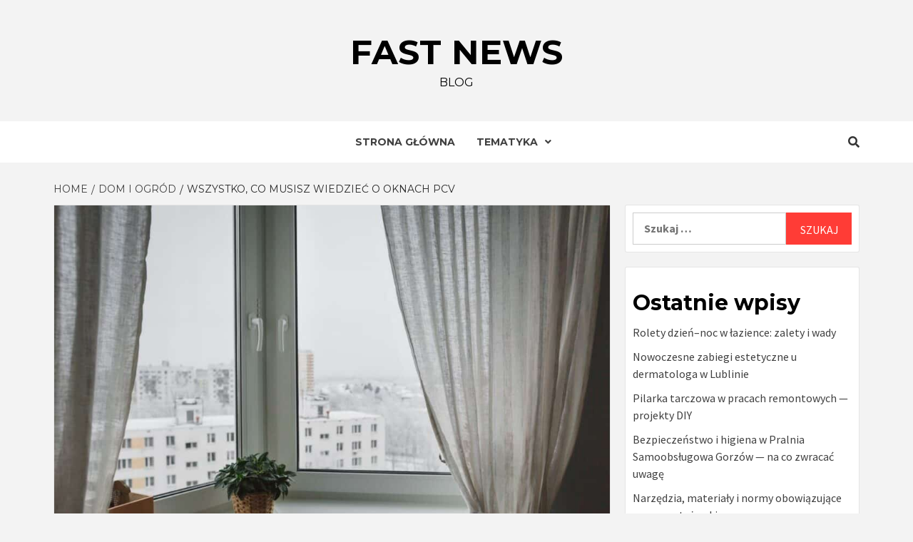

--- FILE ---
content_type: text/html; charset=UTF-8
request_url: https://fastnews.pl/wszystko-co-musisz-wiedziec-o-oknach-pcv/
body_size: 68996
content:
<!doctype html>
<html lang="pl-PL">
<head>
    <meta charset="UTF-8">
    <meta name="viewport" content="width=device-width, initial-scale=1">
    <link rel="profile" href="https://gmpg.org/xfn/11">

    <title>Wszystko, co musisz wiedzieć o oknach PCV &#x2d; Fast News</title>

<!-- The SEO Framework: stworzone przez Sybre Waaijer -->
<meta name="robots" content="max-snippet:-1,max-image-preview:large,max-video-preview:-1" />
<meta name="description" content="Czy potrzebujesz nowych okien do swojego domu, ale nie jesteś pewien, jaki rodzaj materiału jest najlepszy? Okna PCV Wrocław (powszechnie znane jako okna&#8230;" />
<meta property="og:image" content="https://fastnews.pl/wp-content/uploads/2022/12/1.jpg" />
<meta property="og:image:width" content="1200" />
<meta property="og:image:height" content="800" />
<meta property="og:locale" content="pl_PL" />
<meta property="og:type" content="article" />
<meta property="og:title" content="Wszystko, co musisz wiedzieć o oknach PCV" />
<meta property="og:description" content="Czy potrzebujesz nowych okien do swojego domu, ale nie jesteś pewien, jaki rodzaj materiału jest najlepszy? Okna PCV Wrocław (powszechnie znane jako okna plastikowe) to świetna opcja&#8230;" />
<meta property="og:url" content="https://fastnews.pl/wszystko-co-musisz-wiedziec-o-oknach-pcv/" />
<meta property="og:site_name" content="Fast News" />
<meta property="og:updated_time" content="2022-12-06T00:54+00:00" />
<meta property="article:published_time" content="2022-10-22T09:35+00:00" />
<meta property="article:modified_time" content="2022-12-06T00:54+00:00" />
<meta name="twitter:card" content="summary_large_image" />
<meta name="twitter:title" content="Wszystko, co musisz wiedzieć o oknach PCV" />
<meta name="twitter:description" content="Czy potrzebujesz nowych okien do swojego domu, ale nie jesteś pewien, jaki rodzaj materiału jest najlepszy? Okna PCV Wrocław (powszechnie znane jako okna plastikowe) to świetna opcja&#8230;" />
<meta name="twitter:image" content="https://fastnews.pl/wp-content/uploads/2022/12/1.jpg" />
<meta name="twitter:image:width" content="1200" />
<meta name="twitter:image:height" content="800" />
<link rel="canonical" href="https://fastnews.pl/wszystko-co-musisz-wiedziec-o-oknach-pcv/" />
<script type="application/ld+json">{"@context":"https://schema.org","@type":"BreadcrumbList","itemListElement":[{"@type":"ListItem","position":1,"item":{"@id":"https://fastnews.pl/","name":"Fast News"}},{"@type":"ListItem","position":2,"item":{"@id":"https://fastnews.pl/category/dom-i-ogrod/","name":"Dom i ogr\u00f3d"}},{"@type":"ListItem","position":3,"item":{"@id":"https://fastnews.pl/wszystko-co-musisz-wiedziec-o-oknach-pcv/","name":"Wszystko, co musisz wiedzie\u0107 o oknach PCV"}}]}</script>
<!-- / The SEO Framework: stworzone przez Sybre Waaijer | 8.11ms meta | 1.20ms boot -->

<link rel='dns-prefetch' href='//fonts.googleapis.com' />
<link rel="alternate" type="application/rss+xml" title="Fast News &raquo; Kanał z wpisami" href="https://fastnews.pl/feed/" />
<link rel="alternate" title="oEmbed (JSON)" type="application/json+oembed" href="https://fastnews.pl/wp-json/oembed/1.0/embed?url=https%3A%2F%2Ffastnews.pl%2Fwszystko-co-musisz-wiedziec-o-oknach-pcv%2F" />
<link rel="alternate" title="oEmbed (XML)" type="text/xml+oembed" href="https://fastnews.pl/wp-json/oembed/1.0/embed?url=https%3A%2F%2Ffastnews.pl%2Fwszystko-co-musisz-wiedziec-o-oknach-pcv%2F&#038;format=xml" />
<style id='wp-img-auto-sizes-contain-inline-css' type='text/css'>
img:is([sizes=auto i],[sizes^="auto," i]){contain-intrinsic-size:3000px 1500px}
/*# sourceURL=wp-img-auto-sizes-contain-inline-css */
</style>
<style id='wp-emoji-styles-inline-css' type='text/css'>

	img.wp-smiley, img.emoji {
		display: inline !important;
		border: none !important;
		box-shadow: none !important;
		height: 1em !important;
		width: 1em !important;
		margin: 0 0.07em !important;
		vertical-align: -0.1em !important;
		background: none !important;
		padding: 0 !important;
	}
/*# sourceURL=wp-emoji-styles-inline-css */
</style>
<style id='wp-block-library-inline-css' type='text/css'>
:root{--wp-block-synced-color:#7a00df;--wp-block-synced-color--rgb:122,0,223;--wp-bound-block-color:var(--wp-block-synced-color);--wp-editor-canvas-background:#ddd;--wp-admin-theme-color:#007cba;--wp-admin-theme-color--rgb:0,124,186;--wp-admin-theme-color-darker-10:#006ba1;--wp-admin-theme-color-darker-10--rgb:0,107,160.5;--wp-admin-theme-color-darker-20:#005a87;--wp-admin-theme-color-darker-20--rgb:0,90,135;--wp-admin-border-width-focus:2px}@media (min-resolution:192dpi){:root{--wp-admin-border-width-focus:1.5px}}.wp-element-button{cursor:pointer}:root .has-very-light-gray-background-color{background-color:#eee}:root .has-very-dark-gray-background-color{background-color:#313131}:root .has-very-light-gray-color{color:#eee}:root .has-very-dark-gray-color{color:#313131}:root .has-vivid-green-cyan-to-vivid-cyan-blue-gradient-background{background:linear-gradient(135deg,#00d084,#0693e3)}:root .has-purple-crush-gradient-background{background:linear-gradient(135deg,#34e2e4,#4721fb 50%,#ab1dfe)}:root .has-hazy-dawn-gradient-background{background:linear-gradient(135deg,#faaca8,#dad0ec)}:root .has-subdued-olive-gradient-background{background:linear-gradient(135deg,#fafae1,#67a671)}:root .has-atomic-cream-gradient-background{background:linear-gradient(135deg,#fdd79a,#004a59)}:root .has-nightshade-gradient-background{background:linear-gradient(135deg,#330968,#31cdcf)}:root .has-midnight-gradient-background{background:linear-gradient(135deg,#020381,#2874fc)}:root{--wp--preset--font-size--normal:16px;--wp--preset--font-size--huge:42px}.has-regular-font-size{font-size:1em}.has-larger-font-size{font-size:2.625em}.has-normal-font-size{font-size:var(--wp--preset--font-size--normal)}.has-huge-font-size{font-size:var(--wp--preset--font-size--huge)}.has-text-align-center{text-align:center}.has-text-align-left{text-align:left}.has-text-align-right{text-align:right}.has-fit-text{white-space:nowrap!important}#end-resizable-editor-section{display:none}.aligncenter{clear:both}.items-justified-left{justify-content:flex-start}.items-justified-center{justify-content:center}.items-justified-right{justify-content:flex-end}.items-justified-space-between{justify-content:space-between}.screen-reader-text{border:0;clip-path:inset(50%);height:1px;margin:-1px;overflow:hidden;padding:0;position:absolute;width:1px;word-wrap:normal!important}.screen-reader-text:focus{background-color:#ddd;clip-path:none;color:#444;display:block;font-size:1em;height:auto;left:5px;line-height:normal;padding:15px 23px 14px;text-decoration:none;top:5px;width:auto;z-index:100000}html :where(.has-border-color){border-style:solid}html :where([style*=border-top-color]){border-top-style:solid}html :where([style*=border-right-color]){border-right-style:solid}html :where([style*=border-bottom-color]){border-bottom-style:solid}html :where([style*=border-left-color]){border-left-style:solid}html :where([style*=border-width]){border-style:solid}html :where([style*=border-top-width]){border-top-style:solid}html :where([style*=border-right-width]){border-right-style:solid}html :where([style*=border-bottom-width]){border-bottom-style:solid}html :where([style*=border-left-width]){border-left-style:solid}html :where(img[class*=wp-image-]){height:auto;max-width:100%}:where(figure){margin:0 0 1em}html :where(.is-position-sticky){--wp-admin--admin-bar--position-offset:var(--wp-admin--admin-bar--height,0px)}@media screen and (max-width:600px){html :where(.is-position-sticky){--wp-admin--admin-bar--position-offset:0px}}

/*# sourceURL=wp-block-library-inline-css */
</style><style id='wp-block-categories-inline-css' type='text/css'>
.wp-block-categories{box-sizing:border-box}.wp-block-categories.alignleft{margin-right:2em}.wp-block-categories.alignright{margin-left:2em}.wp-block-categories.wp-block-categories-dropdown.aligncenter{text-align:center}.wp-block-categories .wp-block-categories__label{display:block;width:100%}
/*# sourceURL=https://fastnews.pl/wp-includes/blocks/categories/style.min.css */
</style>
<style id='wp-block-heading-inline-css' type='text/css'>
h1:where(.wp-block-heading).has-background,h2:where(.wp-block-heading).has-background,h3:where(.wp-block-heading).has-background,h4:where(.wp-block-heading).has-background,h5:where(.wp-block-heading).has-background,h6:where(.wp-block-heading).has-background{padding:1.25em 2.375em}h1.has-text-align-left[style*=writing-mode]:where([style*=vertical-lr]),h1.has-text-align-right[style*=writing-mode]:where([style*=vertical-rl]),h2.has-text-align-left[style*=writing-mode]:where([style*=vertical-lr]),h2.has-text-align-right[style*=writing-mode]:where([style*=vertical-rl]),h3.has-text-align-left[style*=writing-mode]:where([style*=vertical-lr]),h3.has-text-align-right[style*=writing-mode]:where([style*=vertical-rl]),h4.has-text-align-left[style*=writing-mode]:where([style*=vertical-lr]),h4.has-text-align-right[style*=writing-mode]:where([style*=vertical-rl]),h5.has-text-align-left[style*=writing-mode]:where([style*=vertical-lr]),h5.has-text-align-right[style*=writing-mode]:where([style*=vertical-rl]),h6.has-text-align-left[style*=writing-mode]:where([style*=vertical-lr]),h6.has-text-align-right[style*=writing-mode]:where([style*=vertical-rl]){rotate:180deg}
/*# sourceURL=https://fastnews.pl/wp-includes/blocks/heading/style.min.css */
</style>
<style id='wp-block-latest-posts-inline-css' type='text/css'>
.wp-block-latest-posts{box-sizing:border-box}.wp-block-latest-posts.alignleft{margin-right:2em}.wp-block-latest-posts.alignright{margin-left:2em}.wp-block-latest-posts.wp-block-latest-posts__list{list-style:none}.wp-block-latest-posts.wp-block-latest-posts__list li{clear:both;overflow-wrap:break-word}.wp-block-latest-posts.is-grid{display:flex;flex-wrap:wrap}.wp-block-latest-posts.is-grid li{margin:0 1.25em 1.25em 0;width:100%}@media (min-width:600px){.wp-block-latest-posts.columns-2 li{width:calc(50% - .625em)}.wp-block-latest-posts.columns-2 li:nth-child(2n){margin-right:0}.wp-block-latest-posts.columns-3 li{width:calc(33.33333% - .83333em)}.wp-block-latest-posts.columns-3 li:nth-child(3n){margin-right:0}.wp-block-latest-posts.columns-4 li{width:calc(25% - .9375em)}.wp-block-latest-posts.columns-4 li:nth-child(4n){margin-right:0}.wp-block-latest-posts.columns-5 li{width:calc(20% - 1em)}.wp-block-latest-posts.columns-5 li:nth-child(5n){margin-right:0}.wp-block-latest-posts.columns-6 li{width:calc(16.66667% - 1.04167em)}.wp-block-latest-posts.columns-6 li:nth-child(6n){margin-right:0}}:root :where(.wp-block-latest-posts.is-grid){padding:0}:root :where(.wp-block-latest-posts.wp-block-latest-posts__list){padding-left:0}.wp-block-latest-posts__post-author,.wp-block-latest-posts__post-date{display:block;font-size:.8125em}.wp-block-latest-posts__post-excerpt,.wp-block-latest-posts__post-full-content{margin-bottom:1em;margin-top:.5em}.wp-block-latest-posts__featured-image a{display:inline-block}.wp-block-latest-posts__featured-image img{height:auto;max-width:100%;width:auto}.wp-block-latest-posts__featured-image.alignleft{float:left;margin-right:1em}.wp-block-latest-posts__featured-image.alignright{float:right;margin-left:1em}.wp-block-latest-posts__featured-image.aligncenter{margin-bottom:1em;text-align:center}
/*# sourceURL=https://fastnews.pl/wp-includes/blocks/latest-posts/style.min.css */
</style>
<style id='wp-block-group-inline-css' type='text/css'>
.wp-block-group{box-sizing:border-box}:where(.wp-block-group.wp-block-group-is-layout-constrained){position:relative}
/*# sourceURL=https://fastnews.pl/wp-includes/blocks/group/style.min.css */
</style>
<style id='global-styles-inline-css' type='text/css'>
:root{--wp--preset--aspect-ratio--square: 1;--wp--preset--aspect-ratio--4-3: 4/3;--wp--preset--aspect-ratio--3-4: 3/4;--wp--preset--aspect-ratio--3-2: 3/2;--wp--preset--aspect-ratio--2-3: 2/3;--wp--preset--aspect-ratio--16-9: 16/9;--wp--preset--aspect-ratio--9-16: 9/16;--wp--preset--color--black: #000000;--wp--preset--color--cyan-bluish-gray: #abb8c3;--wp--preset--color--white: #ffffff;--wp--preset--color--pale-pink: #f78da7;--wp--preset--color--vivid-red: #cf2e2e;--wp--preset--color--luminous-vivid-orange: #ff6900;--wp--preset--color--luminous-vivid-amber: #fcb900;--wp--preset--color--light-green-cyan: #7bdcb5;--wp--preset--color--vivid-green-cyan: #00d084;--wp--preset--color--pale-cyan-blue: #8ed1fc;--wp--preset--color--vivid-cyan-blue: #0693e3;--wp--preset--color--vivid-purple: #9b51e0;--wp--preset--gradient--vivid-cyan-blue-to-vivid-purple: linear-gradient(135deg,rgb(6,147,227) 0%,rgb(155,81,224) 100%);--wp--preset--gradient--light-green-cyan-to-vivid-green-cyan: linear-gradient(135deg,rgb(122,220,180) 0%,rgb(0,208,130) 100%);--wp--preset--gradient--luminous-vivid-amber-to-luminous-vivid-orange: linear-gradient(135deg,rgb(252,185,0) 0%,rgb(255,105,0) 100%);--wp--preset--gradient--luminous-vivid-orange-to-vivid-red: linear-gradient(135deg,rgb(255,105,0) 0%,rgb(207,46,46) 100%);--wp--preset--gradient--very-light-gray-to-cyan-bluish-gray: linear-gradient(135deg,rgb(238,238,238) 0%,rgb(169,184,195) 100%);--wp--preset--gradient--cool-to-warm-spectrum: linear-gradient(135deg,rgb(74,234,220) 0%,rgb(151,120,209) 20%,rgb(207,42,186) 40%,rgb(238,44,130) 60%,rgb(251,105,98) 80%,rgb(254,248,76) 100%);--wp--preset--gradient--blush-light-purple: linear-gradient(135deg,rgb(255,206,236) 0%,rgb(152,150,240) 100%);--wp--preset--gradient--blush-bordeaux: linear-gradient(135deg,rgb(254,205,165) 0%,rgb(254,45,45) 50%,rgb(107,0,62) 100%);--wp--preset--gradient--luminous-dusk: linear-gradient(135deg,rgb(255,203,112) 0%,rgb(199,81,192) 50%,rgb(65,88,208) 100%);--wp--preset--gradient--pale-ocean: linear-gradient(135deg,rgb(255,245,203) 0%,rgb(182,227,212) 50%,rgb(51,167,181) 100%);--wp--preset--gradient--electric-grass: linear-gradient(135deg,rgb(202,248,128) 0%,rgb(113,206,126) 100%);--wp--preset--gradient--midnight: linear-gradient(135deg,rgb(2,3,129) 0%,rgb(40,116,252) 100%);--wp--preset--font-size--small: 13px;--wp--preset--font-size--medium: 20px;--wp--preset--font-size--large: 36px;--wp--preset--font-size--x-large: 42px;--wp--preset--spacing--20: 0.44rem;--wp--preset--spacing--30: 0.67rem;--wp--preset--spacing--40: 1rem;--wp--preset--spacing--50: 1.5rem;--wp--preset--spacing--60: 2.25rem;--wp--preset--spacing--70: 3.38rem;--wp--preset--spacing--80: 5.06rem;--wp--preset--shadow--natural: 6px 6px 9px rgba(0, 0, 0, 0.2);--wp--preset--shadow--deep: 12px 12px 50px rgba(0, 0, 0, 0.4);--wp--preset--shadow--sharp: 6px 6px 0px rgba(0, 0, 0, 0.2);--wp--preset--shadow--outlined: 6px 6px 0px -3px rgb(255, 255, 255), 6px 6px rgb(0, 0, 0);--wp--preset--shadow--crisp: 6px 6px 0px rgb(0, 0, 0);}:where(.is-layout-flex){gap: 0.5em;}:where(.is-layout-grid){gap: 0.5em;}body .is-layout-flex{display: flex;}.is-layout-flex{flex-wrap: wrap;align-items: center;}.is-layout-flex > :is(*, div){margin: 0;}body .is-layout-grid{display: grid;}.is-layout-grid > :is(*, div){margin: 0;}:where(.wp-block-columns.is-layout-flex){gap: 2em;}:where(.wp-block-columns.is-layout-grid){gap: 2em;}:where(.wp-block-post-template.is-layout-flex){gap: 1.25em;}:where(.wp-block-post-template.is-layout-grid){gap: 1.25em;}.has-black-color{color: var(--wp--preset--color--black) !important;}.has-cyan-bluish-gray-color{color: var(--wp--preset--color--cyan-bluish-gray) !important;}.has-white-color{color: var(--wp--preset--color--white) !important;}.has-pale-pink-color{color: var(--wp--preset--color--pale-pink) !important;}.has-vivid-red-color{color: var(--wp--preset--color--vivid-red) !important;}.has-luminous-vivid-orange-color{color: var(--wp--preset--color--luminous-vivid-orange) !important;}.has-luminous-vivid-amber-color{color: var(--wp--preset--color--luminous-vivid-amber) !important;}.has-light-green-cyan-color{color: var(--wp--preset--color--light-green-cyan) !important;}.has-vivid-green-cyan-color{color: var(--wp--preset--color--vivid-green-cyan) !important;}.has-pale-cyan-blue-color{color: var(--wp--preset--color--pale-cyan-blue) !important;}.has-vivid-cyan-blue-color{color: var(--wp--preset--color--vivid-cyan-blue) !important;}.has-vivid-purple-color{color: var(--wp--preset--color--vivid-purple) !important;}.has-black-background-color{background-color: var(--wp--preset--color--black) !important;}.has-cyan-bluish-gray-background-color{background-color: var(--wp--preset--color--cyan-bluish-gray) !important;}.has-white-background-color{background-color: var(--wp--preset--color--white) !important;}.has-pale-pink-background-color{background-color: var(--wp--preset--color--pale-pink) !important;}.has-vivid-red-background-color{background-color: var(--wp--preset--color--vivid-red) !important;}.has-luminous-vivid-orange-background-color{background-color: var(--wp--preset--color--luminous-vivid-orange) !important;}.has-luminous-vivid-amber-background-color{background-color: var(--wp--preset--color--luminous-vivid-amber) !important;}.has-light-green-cyan-background-color{background-color: var(--wp--preset--color--light-green-cyan) !important;}.has-vivid-green-cyan-background-color{background-color: var(--wp--preset--color--vivid-green-cyan) !important;}.has-pale-cyan-blue-background-color{background-color: var(--wp--preset--color--pale-cyan-blue) !important;}.has-vivid-cyan-blue-background-color{background-color: var(--wp--preset--color--vivid-cyan-blue) !important;}.has-vivid-purple-background-color{background-color: var(--wp--preset--color--vivid-purple) !important;}.has-black-border-color{border-color: var(--wp--preset--color--black) !important;}.has-cyan-bluish-gray-border-color{border-color: var(--wp--preset--color--cyan-bluish-gray) !important;}.has-white-border-color{border-color: var(--wp--preset--color--white) !important;}.has-pale-pink-border-color{border-color: var(--wp--preset--color--pale-pink) !important;}.has-vivid-red-border-color{border-color: var(--wp--preset--color--vivid-red) !important;}.has-luminous-vivid-orange-border-color{border-color: var(--wp--preset--color--luminous-vivid-orange) !important;}.has-luminous-vivid-amber-border-color{border-color: var(--wp--preset--color--luminous-vivid-amber) !important;}.has-light-green-cyan-border-color{border-color: var(--wp--preset--color--light-green-cyan) !important;}.has-vivid-green-cyan-border-color{border-color: var(--wp--preset--color--vivid-green-cyan) !important;}.has-pale-cyan-blue-border-color{border-color: var(--wp--preset--color--pale-cyan-blue) !important;}.has-vivid-cyan-blue-border-color{border-color: var(--wp--preset--color--vivid-cyan-blue) !important;}.has-vivid-purple-border-color{border-color: var(--wp--preset--color--vivid-purple) !important;}.has-vivid-cyan-blue-to-vivid-purple-gradient-background{background: var(--wp--preset--gradient--vivid-cyan-blue-to-vivid-purple) !important;}.has-light-green-cyan-to-vivid-green-cyan-gradient-background{background: var(--wp--preset--gradient--light-green-cyan-to-vivid-green-cyan) !important;}.has-luminous-vivid-amber-to-luminous-vivid-orange-gradient-background{background: var(--wp--preset--gradient--luminous-vivid-amber-to-luminous-vivid-orange) !important;}.has-luminous-vivid-orange-to-vivid-red-gradient-background{background: var(--wp--preset--gradient--luminous-vivid-orange-to-vivid-red) !important;}.has-very-light-gray-to-cyan-bluish-gray-gradient-background{background: var(--wp--preset--gradient--very-light-gray-to-cyan-bluish-gray) !important;}.has-cool-to-warm-spectrum-gradient-background{background: var(--wp--preset--gradient--cool-to-warm-spectrum) !important;}.has-blush-light-purple-gradient-background{background: var(--wp--preset--gradient--blush-light-purple) !important;}.has-blush-bordeaux-gradient-background{background: var(--wp--preset--gradient--blush-bordeaux) !important;}.has-luminous-dusk-gradient-background{background: var(--wp--preset--gradient--luminous-dusk) !important;}.has-pale-ocean-gradient-background{background: var(--wp--preset--gradient--pale-ocean) !important;}.has-electric-grass-gradient-background{background: var(--wp--preset--gradient--electric-grass) !important;}.has-midnight-gradient-background{background: var(--wp--preset--gradient--midnight) !important;}.has-small-font-size{font-size: var(--wp--preset--font-size--small) !important;}.has-medium-font-size{font-size: var(--wp--preset--font-size--medium) !important;}.has-large-font-size{font-size: var(--wp--preset--font-size--large) !important;}.has-x-large-font-size{font-size: var(--wp--preset--font-size--x-large) !important;}
/*# sourceURL=global-styles-inline-css */
</style>

<style id='classic-theme-styles-inline-css' type='text/css'>
/*! This file is auto-generated */
.wp-block-button__link{color:#fff;background-color:#32373c;border-radius:9999px;box-shadow:none;text-decoration:none;padding:calc(.667em + 2px) calc(1.333em + 2px);font-size:1.125em}.wp-block-file__button{background:#32373c;color:#fff;text-decoration:none}
/*# sourceURL=/wp-includes/css/classic-themes.min.css */
</style>
<link rel='stylesheet' id='font-awesome-v5-css' href='https://fastnews.pl/wp-content/themes/magazine-7-plus/assets/font-awesome-v5/css/fontawesome-all.min.css?ver=6.9' type='text/css' media='all' />
<link rel='stylesheet' id='bootstrap-css' href='https://fastnews.pl/wp-content/themes/magazine-7-plus/assets/bootstrap/css/bootstrap.min.css?ver=6.9' type='text/css' media='all' />
<link rel='stylesheet' id='slick-css' href='https://fastnews.pl/wp-content/themes/magazine-7-plus/assets/slick/css/slick.min.css?ver=6.9' type='text/css' media='all' />
<link rel='stylesheet' id='sidr-css' href='https://fastnews.pl/wp-content/themes/magazine-7-plus/assets/sidr/css/jquery.sidr.dark.css?ver=6.9' type='text/css' media='all' />
<link rel='stylesheet' id='magnific-popup-css' href='https://fastnews.pl/wp-content/themes/magazine-7-plus/assets/magnific-popup/magnific-popup.css?ver=6.9' type='text/css' media='all' />
<link rel='stylesheet' id='sliderpro-css' href='https://fastnews.pl/wp-content/themes/magazine-7-plus/assets/slider-pro/css/slider-pro.min.css?ver=6.9' type='text/css' media='all' />
<link rel='stylesheet' id='magazine-7-google-fonts-css' href='https://fonts.googleapis.com/css?family=Source%20Sans%20Pro:400,400i,700,700i|Montserrat:400,700&#038;subset=latin,latin-ext' type='text/css' media='all' />
<link rel='stylesheet' id='magazine-7-style-css' href='https://fastnews.pl/wp-content/themes/magazine-7-plus/style.css?ver=2.0.0' type='text/css' media='all' />
<style id='magazine-7-style-inline-css' type='text/css'>


                body .top-masthead {
        background: #353535;
        }


    
                body .top-masthead,
        body .top-masthead a {
        color: #ffffff;

        }

    
                body .offcanvas-menu span,
        body .data-bg,
        body .primary-color {
        background-color: #2a2a2a;
        }

        body{
        color: #2a2a2a;
        }
    
                body .secondary-color,
        body button,
        body input[type="button"],
        body input[type="reset"],
        body input[type="submit"],
        body .site-content .search-form .search-submit,
        body .site-footer .search-form .search-submit,
        body .tagcloud a:hover{
        background: #ff3c36;
        }

        body a:hover,
        body a:focus,
        body a:active,
        body .figure-categories-2 .cat-links a
        {
        color: #ff3c36;
        }


    
        
        a{
        color: #404040;

        }

        .af-tabs.nav-tabs > li.active > a,
        .af-tabs.nav-tabs > li:hover > a,
        .af-tabs.nav-tabs > li:focus > a{
        color: #404040;
        }

        .social-widget-menu ul li a,
        .em-author-details ul li a,
        .tagcloud a {
        border-color: #404040;
        }

        a:visited{
        color: #404040;
        }
    
                body h1,
        body h2,
        body h2 span,
        body h3,
        body h4,
        body h5,
        body h6 {
        color: #000000;

        }
    
                body h1,
        body h2,
        body h2 span,
        body h3,
        body h4,
        body h5,
        body h6 {
        line-height: 1.3;
        }
    

                .figure-categories-bg .em-post-format:before{
        background: #00BCD4;
        }
        .em-post-format{
        color: #00BCD4;
        }

    

                .slider-figcaption-1 .slide-title a, .grid-item-metadata-1, .slider-figcaption a{
        color: #ffffff;
        }

    

                body,
        body button,
        body input,
        body select,
        body optgroup,
        body textarea {
        font-family: Source Sans Pro;
        }

    
                body h1,
        body h2,
        body h3,
        body h4,
        body h5,
        body h6,
        body .main-navigation a,
        body .font-family-1,
        body .site-description,
        body .trending-posts-line,
        body .widget-title,
        body .em-widget-subtitle,
        body .grid-item-metadata .item-metadata,
        body .af-navcontrols .slide-count,
        body .figure-categories .cat-links,
        body .nav-links a {
        font-family: Montserrat;
        }

    

                .article-title, .site-branding .site-title, .main-navigation .menu ul li a, .slider-figcaption .slide-title {
        letter-spacing: 0px;
        line-height: 1.3;
        }

    <!--        category color starts-->

   
        body .figure-categories .cat-links a.category-color-1 {
        background-color: #009cff;
        }
    

        
        body .figure-categories .cat-links a.category-color-2 {
        background-color: #f99500;
        }
    
        
        body .figure-categories .cat-links a.category-color-3 {
        background-color: #d60000;
        }
    
        
        body .figure-categories .cat-links a.category-color-4 {
        background-color: #e91e63;
        }
    
        
        body .figure-categories .cat-links a.category-color-5 {
        background-color: #2a4051;
        }
    
        
        body .figure-categories .cat-links a.category-color-6 {
        background-color: #61c436;
        }
    
        
        body .figure-categories .cat-links a.category-color-7 {
        background-color: #a66bbe;
        }
    <!--    category color ends    -->


            body .site-footer {
        background: #1f2125;

        }

    
                body .site-footer,
        body .site-footer .widget-title,
        body .site-footer .site-title a,
        body .site-footer .site-description,
        body .site-footer a {
        color: #ffffff;

        }

        .site-footer .social-widget-menu ul li a,
        .site-footer .em-author-details ul li a,
        .site-footer .tagcloud a
        {
        border-color: #ffffff;
        }

        .site-footer a:visited {
        color: #ffffff;
        }


    
                body .site-info {
        background: #000000;

        }

    
                body .site-info,
        body .site-info a {
        color: #ffffff;

        }

    
            body .mailchimp-block {
        background: #1f2125;

        }
    

                body .mc4wp-form-fields input[type="text"], body .mc4wp-form-fields input[type="email"] {
        border-color: #4d5b73;

        }
    
        @media only screen and (min-width: 1025px) and (max-width: 1599px) {

                body .af-main-banner .slider-figcaption .slide-title {
        font-size: 18px;
        }


    

                body .af-main-banner .article-title-1 {
        font-size: 16px;
        }

    

        
        body #primary .af-tabs.nav-tabs > li > a,
        body.archive .site-content .header-title-wrapper .page-title,
        body.search-results .site-content .header-title-wrapper .page-title,
        body #primary .widget-title span,
        body header.entry-header h1.entry-title{
        font-size: 24px;
        }

    
                body #primary .em-widget-subtitle {
        font-size: 14px;
        }

    
                body #primary .widget .article-title{
        font-size: calc(18px - 2px);
        }

        body #primary .widget .article-title.article-title-2,
        .em-latest-post-carousel .slider-figcaption .slide-title-1{
        font-size: 18px;
        }
    
    
}
.elementor-template-full-width .elementor-section.elementor-section-full_width > .elementor-container,
.elementor-template-full-width .elementor-section.elementor-section-boxed > .elementor-container{
    max-width: 1170px;
}
@media (min-width: 1600px){
    .elementor-template-full-width .elementor-section.elementor-section-full_width > .elementor-container,
    .elementor-template-full-width .elementor-section.elementor-section-boxed > .elementor-container{
        max-width: 1570px;
    }
}
<!--        end if media query-->

        
/*# sourceURL=magazine-7-style-inline-css */
</style>
<script type="text/javascript" src="https://fastnews.pl/wp-includes/js/jquery/jquery.min.js?ver=3.7.1" id="jquery-core-js"></script>
<script type="text/javascript" src="https://fastnews.pl/wp-includes/js/jquery/jquery-migrate.min.js?ver=3.4.1" id="jquery-migrate-js"></script>
<link rel="https://api.w.org/" href="https://fastnews.pl/wp-json/" /><link rel="alternate" title="JSON" type="application/json" href="https://fastnews.pl/wp-json/wp/v2/posts/114" /><link rel="EditURI" type="application/rsd+xml" title="RSD" href="https://fastnews.pl/xmlrpc.php?rsd" />

<!-- LionScripts: Webmaster Tools Head Start -->
<meta name="google-site-verification" content="pGBO2Pz0GpQq9zs2kfx0CuhFxnVx-VP0Kahlp5SjHMs" />
<!-- LionScripts: Webmaster Tools Head End -->
<!-- All in one Favicon 4.7 --><link rel="icon" href="https://fastnews.pl/wp-content/uploads/2022/10/10.png" type="image/png"/>
        <style type="text/css">
                        .site-title a,
            .site-description {
                color: #000000;
            }

            .site-branding .site-title {
                font-size: 48px;
            }

            @media only screen and (max-width: 640px) {
                .site-branding .site-title {
                    font-size: 60px;

                }
                @media only screen and (max-width: 640px) {
                    .site-branding .site-title {
                        font-size: 50px;

                    }

            

        </style>
        </head>

<body data-rsssl=1 class="wp-singular post-template-default single single-post postid-114 single-format-standard wp-theme-magazine-7-plus default-content-layout align-content-left &quot;&gt;&lt;!-- LionScripts: Webmaster Tools Body Start --&gt;
&lt;!-- Google Tag Manager (noscript) --&gt;
							&lt;noscript&gt;&lt;iframe src=&quot;https://www.googletagmanager.com/ns.html?id=&quot;
							height=&quot;0&quot; width=&quot;0&quot; style=&quot;display:none;visibility:hidden&quot;&gt;&lt;/iframe&gt;&lt;/noscript&gt;
							&lt;!-- End Google Tag Manager (noscript) --&gt;
&lt;!-- LionScripts: Webmaster Tools Body End --&gt;
							&lt;meta type=&quot;lionscripts:webmaster-tools">


    <div id="af-preloader">
        <div id="loader-wrapper">
            <div id="loader"></div>
        </div>
    </div>

<div id="page" class="site">
    <a class="skip-link screen-reader-text" href="#content">Skip to content</a>

<div class="magazine-7-woocommerce-store-notice">
    </div>
<header id="masthead" class="site-header">
        <div class="masthead-banner " data-background="">
        <div class="container">
            <div class="row">
                <div class="col-md-12">

                    <div class="site-branding">
                                                    <p class="site-title font-family-1">
                                <a href="https://fastnews.pl/"
                                   rel="home">Fast News</a>
                            </p>
                        
                                                    <p class="site-description">Blog</p>
                                            </div>
                </div>
            </div>
        </div>
    </div>
    <nav id="site-navigation" class="main-navigation">
        <div class="container">
            <div class="row">
                <div class="col-md-12">
                    <div class="navigation-container">
                        

                        


                        <span class="toggle-menu" aria-controls="primary-menu" aria-expanded="false">
                                <span class="screen-reader-text">Primary Menu</span>
                                 <i class="ham"></i>
                            </span>
                        <div class="menu main-menu"><ul id="primary-menu" class="menu"><li id="menu-item-37" class="menu-item menu-item-type-custom menu-item-object-custom menu-item-home menu-item-37"><a href="https://fastnews.pl/">Strona główna</a></li>
<li id="menu-item-38" class="menu-item menu-item-type-custom menu-item-object-custom menu-item-has-children menu-item-38"><a href="#">Tematyka</a>
<ul class="sub-menu">
	<li id="menu-item-39" class="menu-item menu-item-type-taxonomy menu-item-object-category menu-item-39"><a href="https://fastnews.pl/category/biznes/">Biznes</a></li>
	<li id="menu-item-40" class="menu-item menu-item-type-taxonomy menu-item-object-category current-post-ancestor current-menu-parent current-post-parent menu-item-40"><a href="https://fastnews.pl/category/dom-i-ogrod/">Dom i ogród</a></li>
	<li id="menu-item-41" class="menu-item menu-item-type-taxonomy menu-item-object-category menu-item-41"><a href="https://fastnews.pl/category/edukacja/">Edukacja</a></li>
	<li id="menu-item-42" class="menu-item menu-item-type-taxonomy menu-item-object-category menu-item-42"><a href="https://fastnews.pl/category/finanse-osobiste/">Finanse osobiste</a></li>
	<li id="menu-item-43" class="menu-item menu-item-type-taxonomy menu-item-object-category menu-item-43"><a href="https://fastnews.pl/category/hobby-i-zainteresowania/">Hobby i zainteresowania</a></li>
	<li id="menu-item-44" class="menu-item menu-item-type-taxonomy menu-item-object-category menu-item-44"><a href="https://fastnews.pl/category/jedzenie-i-napoje/">Jedzenie i napoje</a></li>
	<li id="menu-item-45" class="menu-item menu-item-type-taxonomy menu-item-object-category menu-item-45"><a href="https://fastnews.pl/category/kariera/">Kariera</a></li>
	<li id="menu-item-46" class="menu-item menu-item-type-taxonomy menu-item-object-category menu-item-46"><a href="https://fastnews.pl/category/motoryzacja/">Motoryzacja</a></li>
	<li id="menu-item-47" class="menu-item menu-item-type-taxonomy menu-item-object-category menu-item-47"><a href="https://fastnews.pl/category/nieruchomosci/">Nieruchomości</a></li>
	<li id="menu-item-48" class="menu-item menu-item-type-taxonomy menu-item-object-category menu-item-48"><a href="https://fastnews.pl/category/podroze/">Podróże</a></li>
	<li id="menu-item-49" class="menu-item menu-item-type-taxonomy menu-item-object-category menu-item-49"><a href="https://fastnews.pl/category/prawo-rzad-i-polityka/">Prawo, rząd i polityka</a></li>
	<li id="menu-item-50" class="menu-item menu-item-type-taxonomy menu-item-object-category menu-item-50"><a href="https://fastnews.pl/category/przemysl-i-rolnictwo/">Przemysł i rolnictwo</a></li>
	<li id="menu-item-51" class="menu-item menu-item-type-taxonomy menu-item-object-category menu-item-51"><a href="https://fastnews.pl/category/reklama-i-druk/">Reklama i druk</a></li>
	<li id="menu-item-52" class="menu-item menu-item-type-taxonomy menu-item-object-category menu-item-52"><a href="https://fastnews.pl/category/religia-i-duchowosc/">Religia i duchowość</a></li>
	<li id="menu-item-53" class="menu-item menu-item-type-taxonomy menu-item-object-category menu-item-53"><a href="https://fastnews.pl/category/rodzina-i-wychowanie-dzieci/">Rodzina i wychowanie dzieci</a></li>
	<li id="menu-item-54" class="menu-item menu-item-type-taxonomy menu-item-object-category menu-item-54"><a href="https://fastnews.pl/category/spoleczenstwo/">Społeczeństwo</a></li>
	<li id="menu-item-55" class="menu-item menu-item-type-taxonomy menu-item-object-category menu-item-55"><a href="https://fastnews.pl/category/sport/">Sport</a></li>
	<li id="menu-item-56" class="menu-item menu-item-type-taxonomy menu-item-object-category menu-item-56"><a href="https://fastnews.pl/category/styl-i-moda/">Styl i moda</a></li>
	<li id="menu-item-57" class="menu-item menu-item-type-taxonomy menu-item-object-category menu-item-57"><a href="https://fastnews.pl/category/sztuka-i-zainteresowania/">Sztuka i zainteresowania</a></li>
	<li id="menu-item-58" class="menu-item menu-item-type-taxonomy menu-item-object-category menu-item-58"><a href="https://fastnews.pl/category/technologia-i-komputery/">Technologia i komputery</a></li>
	<li id="menu-item-59" class="menu-item menu-item-type-taxonomy menu-item-object-category menu-item-59"><a href="https://fastnews.pl/category/zdrowie-i-fitness/">Zdrowie i fitness</a></li>
	<li id="menu-item-60" class="menu-item menu-item-type-taxonomy menu-item-object-category menu-item-60"><a href="https://fastnews.pl/category/zwierzeta/">Zwierzęta</a></li>
</ul>
</li>
</ul></div>
                        <div class="cart-search">
                            
                            <a  href="javascript:void(0)" class="af-search-click icon-search">
                                    <i class="fa fa-search"></i>
                            </a>
                        </div>


                    </div>
                </div>
            </div>
        </div>
    </nav>
</header>

<div id="af-search-wrap">
    <div class="af-search-box table-block">
        <div class="table-block-child v-center text-center">
            <form role="search" method="get" class="search-form" action="https://fastnews.pl/">
				<label>
					<span class="screen-reader-text">Szukaj:</span>
					<input type="search" class="search-field" placeholder="Szukaj &hellip;" value="" name="s" />
				</label>
				<input type="submit" class="search-submit" value="Szukaj" />
			</form>        </div>
    </div>
    <div class="af-search-close af-search-click">
        <span></span>
        <span></span>
    </div>
</div>







    <div id="content" class="site-content">


        <div class="em-breadcrumbs font-family-1">
            <div class="container">
                <div class="row">
                    <div class="col-sm-12">
                        <div role="navigation" aria-label="Breadcrumbs" class="breadcrumb-trail breadcrumbs" itemprop="breadcrumb"><ul class="trail-items" itemscope itemtype="http://schema.org/BreadcrumbList"><meta name="numberOfItems" content="3" /><meta name="itemListOrder" content="Ascending" /><li itemprop="itemListElement" itemscope itemtype="http://schema.org/ListItem" class="trail-item trail-begin"><a href="https://fastnews.pl/" rel="home" itemprop="item"><span itemprop="name">Home</span></a><meta itemprop="position" content="1" /></li><li itemprop="itemListElement" itemscope itemtype="http://schema.org/ListItem" class="trail-item"><a href="https://fastnews.pl/category/dom-i-ogrod/" itemprop="item"><span itemprop="name">Dom i ogród</span></a><meta itemprop="position" content="2" /></li><li itemprop="itemListElement" itemscope itemtype="http://schema.org/ListItem" class="trail-item trail-end"><span itemprop="item"><span itemprop="name">Wszystko, co musisz wiedzieć o oknach PCV</span></span><meta itemprop="position" content="3" /></li></ul></div>                    </div>
                </div>
            </div>
        </div>


        <div class="container">
        <div class="row">
            <div class="col-sm-12">
                <div id="primary" class="content-area">
                    <main id="main" class="site-main">

                                                    <article id="post-114" class="post-114 post type-post status-publish format-standard has-post-thumbnail hentry category-dom-i-ogrod">
                                <div class="entry-content-wrap">
                                    <header class="entry-header">

                    <div class="post-thumbnail full-width-image">
                    <img width="1024" height="683" src="https://fastnews.pl/wp-content/uploads/2022/12/1-1024x683.jpg" class="attachment-magazine-7-featured size-magazine-7-featured wp-post-image" alt="" decoding="async" fetchpriority="high" srcset="https://fastnews.pl/wp-content/uploads/2022/12/1-1024x683.jpg 1024w, https://fastnews.pl/wp-content/uploads/2022/12/1-300x200.jpg 300w, https://fastnews.pl/wp-content/uploads/2022/12/1-768x512.jpg 768w, https://fastnews.pl/wp-content/uploads/2022/12/1-675x450.jpg 675w, https://fastnews.pl/wp-content/uploads/2022/12/1.jpg 1200w" sizes="(max-width: 1024px) 100vw, 1024px" />                </div>
            
            <div class="header-details-wrapper">
        <div class="entry-header-details">
                            <div class="figure-categories figure-categories-bg">
                                        <ul class="cat-links"><li class="meta-category">
                             <a class="magazine-7-categories category-color-1" href="https://fastnews.pl/category/dom-i-ogrod/" alt="View all posts in Dom i ogród"> 
                                 Dom i ogród
                             </a>
                        </li></ul>                </div>
                        <h1 class="entry-title">Wszystko, co musisz wiedzieć o oknach PCV</h1>            
        <span class="author-links">

        <span class="item-metadata posts-author">
            <span class="">By</span>
            <a href="https://fastnews.pl/author/addmin1/">
                Fast News            </a>
        </span>


            <span class="item-metadata posts-date">
            3 lata ago        </span>
        </span>
                                
                    </div>
    </div>
</header><!-- .entry-header -->                                    

    <div class="entry-content">
        <p>Czy potrzebujesz nowych okien do swojego domu, ale nie jesteś pewien, jaki rodzaj materiału jest najlepszy? Okna PCV Wrocław (powszechnie znane jako okna plastikowe) to świetna opcja, która oferuje wiele korzyści. Przyjrzyjmy się bliżej tej popularnej opcji okiennej i poznajmy zalety, jakie może zapewnić.</p>
<h3>Korzyści płynące z zastosowania okien PCV</h3>
<p>Jedną z największych zalet wyboru okien PCV do swojego domu jest to, że są one niezwykle energooszczędne. Dzięki swojej wielokomorowej konstrukcji, okna te pomagają utrzymać ciepłe powietrze w zimnych miesiącach zimowych i utrzymać chłodne powietrze wewnątrz podczas gorącego sezonu letniego. To nie tylko pomaga zaoszczędzić pieniądze na kosztach ogrzewania i chłodzenia, ale także sprawia, że Twój dom jest bardziej komfortowy przez cały rok.</p>
<p>Okna PCV są również niezwykle trwałe i wymagają bardzo niewielkiej konserwacji. W przeciwieństwie do innych materiałów, takich jak drewno czy aluminium, PVC nie wypacza się w czasie z powodu narażenia na wilgoć lub ekstremalne temperatury. Ponadto, tego typu okna nie wymagają malowania lub barwienia co kilka lat, jak niektóre inne materiały &#8211; wymagają jedynie szybkiego przetarcia wilgotną szmatką raz na jakiś czas.</p>
<p>Kolejną wielką rzeczą w oknach PVC jest ich niski koszt w porównaniu do innych materiałów okiennych na rynku. Nie tylko kosztują mniej początkowo niż większość innych opcji, ale z czasem pomogą Ci zaoszczędzić jeszcze więcej pieniędzy na rachunkach za energię dzięki ich doskonałym właściwościom izolacyjnym. Plus, ponieważ te rodzaje okien trwa przez wiele lat bez konieczności specjalnej opieki lub naprawy, można odpocząć wiedząc, że nie będzie musiał wymienić je ponownie w najbliższym czasie!</p>
<p><a href="https://effra.pl/">Okna PCV Wrocław</a> oferują właścicielom domów liczne korzyści, gdy przychodzi czas na wybór nowych materiałów okiennych dla ich domów. Nie tylko te rodzaje okien są niezwykle energooszczędne i trwałe, ale również wymagają bardzo mało konserwacji i są w przystępnej cenie w porównaniu do innych opcji na rynku dzisiaj. Jeśli szukasz nowych materiałów okiennych, które będą trwać przez wiele lat bez rozbijania banku, to PVC może być idealnym wyborem dla Twojego domu!</p>
                    <div class="post-item-metadata entry-meta">
                            </div>
                
	<nav class="navigation post-navigation" aria-label="Continue Reading">
		<h2 class="screen-reader-text">Continue Reading</h2>
		<div class="nav-links"><div class="nav-next"><a href="https://fastnews.pl/jak-wybrac-sekator-do-ogrodu/" rel="next"><span class="em-post-navigation">Next</span> Jak wybrać sekator do ogrodu?</a></div></div>
	</nav>            </div><!-- .entry-content -->


                                </div>
                                
<div class="promotionspace enable-promotionspace">

    <div class="em-reated-posts col col-ten">
    <div class="row">
            <h3 class="related-title">
            You may also like        </h3>
            <div class="row">
                    <div class="col-sm-4 latest-posts-grid" data-mh="latest-posts-grid">
                <div class="spotlight-post">
                    <figure class="categorised-article">
                        <div class="categorised-article-wrapper">
                            <div class="data-bg-hover data-bg-categorised">
                                <a href="https://fastnews.pl/plytki-ceramiczne-w-roznych-stylach-od-klasyki-po-nowoczesnosc/">
                                    <img width="720" height="380" src="https://fastnews.pl/wp-content/uploads/2024/11/1623388af79d5d38dbe3ab5e12bb8e14-720x380.webp" class="attachment-magazine-7-medium size-magazine-7-medium wp-post-image" alt="" decoding="async" />                                </a>
                            </div>
                        </div>
                    </figure>

                    <figcaption>
                        <div class="figure-categories figure-categories-bg">
                                                        <ul class="cat-links"><li class="meta-category">
                             <a class="magazine-7-categories category-color-1" href="https://fastnews.pl/category/dom-i-ogrod/" alt="View all posts in Dom i ogród"> 
                                 Dom i ogród
                             </a>
                        </li></ul>                        </div>
                        <h3 class="article-title article-title-2">
                            <a href="https://fastnews.pl/plytki-ceramiczne-w-roznych-stylach-od-klasyki-po-nowoczesnosc/">
                                Płytki ceramiczne w różnych stylach &#8211; od klasyki po nowoczesność                            </a>
                        </h3>
                        <div class="grid-item-metadata">
                            
        <span class="author-links">

        <span class="item-metadata posts-author">
            <span class="">By</span>
            <a href="https://fastnews.pl/author/addmin1/">
                Fast News            </a>
        </span>


            <span class="item-metadata posts-date">
            1 rok ago        </span>
        </span>
                                </div>
                    </figcaption>
                </div>
            </div>
                    <div class="col-sm-4 latest-posts-grid" data-mh="latest-posts-grid">
                <div class="spotlight-post">
                    <figure class="categorised-article">
                        <div class="categorised-article-wrapper">
                            <div class="data-bg-hover data-bg-categorised">
                                <a href="https://fastnews.pl/sprzedaz-kostki-brukowej-na-co-zwrocic-uwage/">
                                    <img width="720" height="380" src="https://fastnews.pl/wp-content/uploads/2023/06/kostka-720x380.jpg" class="attachment-magazine-7-medium size-magazine-7-medium wp-post-image" alt="" decoding="async" />                                </a>
                            </div>
                        </div>
                    </figure>

                    <figcaption>
                        <div class="figure-categories figure-categories-bg">
                                                        <ul class="cat-links"><li class="meta-category">
                             <a class="magazine-7-categories category-color-1" href="https://fastnews.pl/category/dom-i-ogrod/" alt="View all posts in Dom i ogród"> 
                                 Dom i ogród
                             </a>
                        </li></ul>                        </div>
                        <h3 class="article-title article-title-2">
                            <a href="https://fastnews.pl/sprzedaz-kostki-brukowej-na-co-zwrocic-uwage/">
                                Sprzedaż kostki brukowej &#8211; na co zwrócić uwagę?                            </a>
                        </h3>
                        <div class="grid-item-metadata">
                            
        <span class="author-links">

        <span class="item-metadata posts-author">
            <span class="">By</span>
            <a href="https://fastnews.pl/author/addmin1/">
                Fast News            </a>
        </span>


            <span class="item-metadata posts-date">
            3 lata ago        </span>
        </span>
                                </div>
                    </figcaption>
                </div>
            </div>
                    <div class="col-sm-4 latest-posts-grid" data-mh="latest-posts-grid">
                <div class="spotlight-post">
                    <figure class="categorised-article">
                        <div class="categorised-article-wrapper">
                            <div class="data-bg-hover data-bg-categorised">
                                <a href="https://fastnews.pl/jak-dbac-o-posadzki-zywiczne/">
                                    <img width="720" height="380" src="https://fastnews.pl/wp-content/uploads/2023/06/1-720x380.jpg" class="attachment-magazine-7-medium size-magazine-7-medium wp-post-image" alt="" decoding="async" loading="lazy" />                                </a>
                            </div>
                        </div>
                    </figure>

                    <figcaption>
                        <div class="figure-categories figure-categories-bg">
                                                        <ul class="cat-links"><li class="meta-category">
                             <a class="magazine-7-categories category-color-1" href="https://fastnews.pl/category/dom-i-ogrod/" alt="View all posts in Dom i ogród"> 
                                 Dom i ogród
                             </a>
                        </li></ul>                        </div>
                        <h3 class="article-title article-title-2">
                            <a href="https://fastnews.pl/jak-dbac-o-posadzki-zywiczne/">
                                Jak dbać o posadzki żywiczne?                            </a>
                        </h3>
                        <div class="grid-item-metadata">
                            
        <span class="author-links">

        <span class="item-metadata posts-author">
            <span class="">By</span>
            <a href="https://fastnews.pl/author/addmin1/">
                Fast News            </a>
        </span>


            <span class="item-metadata posts-date">
            3 lata ago        </span>
        </span>
                                </div>
                    </figcaption>
                </div>
            </div>
                    <div class="col-sm-4 latest-posts-grid" data-mh="latest-posts-grid">
                <div class="spotlight-post">
                    <figure class="categorised-article">
                        <div class="categorised-article-wrapper">
                            <div class="data-bg-hover data-bg-categorised">
                                <a href="https://fastnews.pl/narzedzia-ogrodnicze-niezbedne-gadzety-dla-milosnikow-zieleni/">
                                    <img width="720" height="380" src="https://fastnews.pl/wp-content/uploads/2023/06/narzedzia-ogr-720x380.jpg" class="attachment-magazine-7-medium size-magazine-7-medium wp-post-image" alt="" decoding="async" loading="lazy" />                                </a>
                            </div>
                        </div>
                    </figure>

                    <figcaption>
                        <div class="figure-categories figure-categories-bg">
                                                        <ul class="cat-links"><li class="meta-category">
                             <a class="magazine-7-categories category-color-1" href="https://fastnews.pl/category/dom-i-ogrod/" alt="View all posts in Dom i ogród"> 
                                 Dom i ogród
                             </a>
                        </li></ul>                        </div>
                        <h3 class="article-title article-title-2">
                            <a href="https://fastnews.pl/narzedzia-ogrodnicze-niezbedne-gadzety-dla-milosnikow-zieleni/">
                                Narzędzia ogrodnicze – niezbędne gadżety dla miłośników zieleni                            </a>
                        </h3>
                        <div class="grid-item-metadata">
                            
        <span class="author-links">

        <span class="item-metadata posts-author">
            <span class="">By</span>
            <a href="https://fastnews.pl/author/addmin1/">
                Fast News            </a>
        </span>


            <span class="item-metadata posts-date">
            3 lata ago        </span>
        </span>
                                </div>
                    </figcaption>
                </div>
            </div>
                    <div class="col-sm-4 latest-posts-grid" data-mh="latest-posts-grid">
                <div class="spotlight-post">
                    <figure class="categorised-article">
                        <div class="categorised-article-wrapper">
                            <div class="data-bg-hover data-bg-categorised">
                                <a href="https://fastnews.pl/jak-plyta-meblowa-moze-wzbogacic-projekt-kuchni/">
                                    <img width="720" height="380" src="https://fastnews.pl/wp-content/uploads/2023/02/plyta-meblowa-720x380.jpg" class="attachment-magazine-7-medium size-magazine-7-medium wp-post-image" alt="" decoding="async" loading="lazy" />                                </a>
                            </div>
                        </div>
                    </figure>

                    <figcaption>
                        <div class="figure-categories figure-categories-bg">
                                                        <ul class="cat-links"><li class="meta-category">
                             <a class="magazine-7-categories category-color-1" href="https://fastnews.pl/category/dom-i-ogrod/" alt="View all posts in Dom i ogród"> 
                                 Dom i ogród
                             </a>
                        </li></ul>                        </div>
                        <h3 class="article-title article-title-2">
                            <a href="https://fastnews.pl/jak-plyta-meblowa-moze-wzbogacic-projekt-kuchni/">
                                Jak płyta meblowa może wzbogacić projekt kuchni?                            </a>
                        </h3>
                        <div class="grid-item-metadata">
                            
        <span class="author-links">

        <span class="item-metadata posts-author">
            <span class="">By</span>
            <a href="https://fastnews.pl/author/addmin1/">
                Fast News            </a>
        </span>


            <span class="item-metadata posts-date">
            3 lata ago        </span>
        </span>
                                </div>
                    </figcaption>
                </div>
            </div>
                    <div class="col-sm-4 latest-posts-grid" data-mh="latest-posts-grid">
                <div class="spotlight-post">
                    <figure class="categorised-article">
                        <div class="categorised-article-wrapper">
                            <div class="data-bg-hover data-bg-categorised">
                                <a href="https://fastnews.pl/czym-jest-jonizator-wody/">
                                    <img width="720" height="380" src="https://fastnews.pl/wp-content/uploads/2022/12/jonizatory-720x380.jpg" class="attachment-magazine-7-medium size-magazine-7-medium wp-post-image" alt="" decoding="async" loading="lazy" />                                </a>
                            </div>
                        </div>
                    </figure>

                    <figcaption>
                        <div class="figure-categories figure-categories-bg">
                                                        <ul class="cat-links"><li class="meta-category">
                             <a class="magazine-7-categories category-color-1" href="https://fastnews.pl/category/dom-i-ogrod/" alt="View all posts in Dom i ogród"> 
                                 Dom i ogród
                             </a>
                        </li></ul>                        </div>
                        <h3 class="article-title article-title-2">
                            <a href="https://fastnews.pl/czym-jest-jonizator-wody/">
                                Czym jest jonizator wody?                            </a>
                        </h3>
                        <div class="grid-item-metadata">
                            
        <span class="author-links">

        <span class="item-metadata posts-author">
            <span class="">By</span>
            <a href="https://fastnews.pl/author/addmin1/">
                Fast News            </a>
        </span>


            <span class="item-metadata posts-date">
            3 lata ago        </span>
        </span>
                                </div>
                    </figcaption>
                </div>
            </div>
            </div>

</div>
</div>
</div>


                            </article>
                        
                    </main><!-- #main -->
                </div><!-- #primary -->
                                
<aside id="secondary" class="widget-area">
	<div id="search-2" class="widget magazine-7-widget widget_search"><form role="search" method="get" class="search-form" action="https://fastnews.pl/">
				<label>
					<span class="screen-reader-text">Szukaj:</span>
					<input type="search" class="search-field" placeholder="Szukaj &hellip;" value="" name="s" />
				</label>
				<input type="submit" class="search-submit" value="Szukaj" />
			</form></div><div id="block-3" class="widget magazine-7-widget widget_block"><div class="wp-block-group"><div class="wp-block-group__inner-container is-layout-flow wp-block-group-is-layout-flow"><h2 class="wp-block-heading">Ostatnie wpisy</h2><ul class="wp-block-latest-posts__list wp-block-latest-posts"><li><a class="wp-block-latest-posts__post-title" href="https://fastnews.pl/rolety-dzien-noc-w-lazience-zalety-i-wady/">Rolety dzień–noc w łazience: zalety i wady</a></li>
<li><a class="wp-block-latest-posts__post-title" href="https://fastnews.pl/nowoczesne-zabiegi-estetyczne-u-dermatologa-w-lublinie/">Nowoczesne zabiegi estetyczne u dermatologa w Lublinie</a></li>
<li><a class="wp-block-latest-posts__post-title" href="https://fastnews.pl/pilarka-tarczowa-w-pracach-remontowych-projekty-diy/">Pilarka tarczowa w pracach remontowych — projekty DIY</a></li>
<li><a class="wp-block-latest-posts__post-title" href="https://fastnews.pl/bezpieczenstwo-i-higiena-w-pralnia-samoobslugowa-gorzow-na-co-zwracac-uwage/">Bezpieczeństwo i higiena w Pralnia Samoobsługowa Gorzów — na co zwracać uwagę</a></li>
<li><a class="wp-block-latest-posts__post-title" href="https://fastnews.pl/narzedzia-materialy-i-normy-obowiazujace-przy-montazu-okie/">Narzędzia, materiały i normy obowiązujące przy montażu okie</a></li>
</ul></div></div></div><div id="block-6" class="widget magazine-7-widget widget_block"><div class="wp-block-group"><div class="wp-block-group__inner-container is-layout-flow wp-block-group-is-layout-flow"><h2 class="wp-block-heading">Kategorie</h2><ul class="wp-block-categories-list wp-block-categories">	<li class="cat-item cat-item-30"><a href="https://fastnews.pl/category/aktualnosci/">Aktualności</a>
</li>
	<li class="cat-item cat-item-1"><a href="https://fastnews.pl/category/bez-kategorii/">Bez kategorii</a>
</li>
	<li class="cat-item cat-item-2"><a href="https://fastnews.pl/category/biznes/">Biznes</a>
</li>
	<li class="cat-item cat-item-32"><a href="https://fastnews.pl/category/budownictwo/">Budownictwo</a>
</li>
	<li class="cat-item cat-item-3"><a href="https://fastnews.pl/category/dom-i-ogrod/">Dom i ogród</a>
</li>
	<li class="cat-item cat-item-4"><a href="https://fastnews.pl/category/edukacja/">Edukacja</a>
</li>
	<li class="cat-item cat-item-6"><a href="https://fastnews.pl/category/hobby-i-zainteresowania/">Hobby i zainteresowania</a>
</li>
	<li class="cat-item cat-item-9"><a href="https://fastnews.pl/category/motoryzacja/">Motoryzacja</a>
</li>
	<li class="cat-item cat-item-10"><a href="https://fastnews.pl/category/nieruchomosci/">Nieruchomości</a>
</li>
	<li class="cat-item cat-item-12"><a href="https://fastnews.pl/category/prawo-rzad-i-polityka/">Prawo, rząd i polityka</a>
</li>
	<li class="cat-item cat-item-31"><a href="https://fastnews.pl/category/shamballasierpien2024/">shamballasierpien2024</a>
</li>
	<li class="cat-item cat-item-19"><a href="https://fastnews.pl/category/styl-i-moda/">Styl i moda</a>
</li>
	<li class="cat-item cat-item-33"><a href="https://fastnews.pl/category/uroda/">Uroda</a>
</li>
	<li class="cat-item cat-item-22"><a href="https://fastnews.pl/category/zdrowie-i-fitness/">Zdrowie i fitness</a>
</li>
	<li class="cat-item cat-item-23"><a href="https://fastnews.pl/category/zwierzeta/">Zwierzęta</a>
</li>
</ul></div></div></div></aside><!-- #secondary -->
            </div>
        </div>
    </div>


</div>



<footer class="site-footer">
        
                <div class="site-info">
        <div class="container">
            <div class="row">
                <div class="col-sm-12">
                                                                Copyright &copy; All rights reserved.                                                                                    <span class="sep"> | </span>
                        <a href="https://afthemes.com/magazine-7">Magazine 7</a> by AF themes.                                    </div>
            </div>
        </div>
    </div>
</footer>
</div>
<a id="scroll-up" class="secondary-color">
    <i class="fa fa-angle-up"></i>
</a>
<script type="speculationrules">
{"prefetch":[{"source":"document","where":{"and":[{"href_matches":"/*"},{"not":{"href_matches":["/wp-*.php","/wp-admin/*","/wp-content/uploads/*","/wp-content/*","/wp-content/plugins/*","/wp-content/themes/magazine-7-plus/*","/*\\?(.+)"]}},{"not":{"selector_matches":"a[rel~=\"nofollow\"]"}},{"not":{"selector_matches":".no-prefetch, .no-prefetch a"}}]},"eagerness":"conservative"}]}
</script>

<!-- LionScripts: Webmaster Tools Foot Start -->

<!-- LionScripts: Webmaster Tools Foot End -->
<script type="text/javascript" src="https://fastnews.pl/wp-content/themes/magazine-7-plus/js/navigation.js?ver=20151215" id="magazine-7-navigation-js"></script>
<script type="text/javascript" src="https://fastnews.pl/wp-content/themes/magazine-7-plus/js/skip-link-focus-fix.js?ver=20151215" id="magazine-7-skip-link-focus-fix-js"></script>
<script type="text/javascript" src="https://fastnews.pl/wp-content/themes/magazine-7-plus/assets/slick/js/slick.min.js?ver=6.9" id="slick-js"></script>
<script type="text/javascript" src="https://fastnews.pl/wp-content/themes/magazine-7-plus/assets/bootstrap/js/bootstrap.min.js?ver=6.9" id="bootstrap-js"></script>
<script type="text/javascript" src="https://fastnews.pl/wp-content/themes/magazine-7-plus/assets/sidr/js/jquery.sidr.min.js?ver=6.9" id="sidr-js"></script>
<script type="text/javascript" src="https://fastnews.pl/wp-content/themes/magazine-7-plus/assets/magnific-popup/jquery.magnific-popup.min.js?ver=6.9" id="magnific-popup-js"></script>
<script type="text/javascript" src="https://fastnews.pl/wp-content/themes/magazine-7-plus/assets/slider-pro/js/jquery.sliderPro.min.js?ver=6.9" id="sliderpro-js"></script>
<script type="text/javascript" src="https://fastnews.pl/wp-content/themes/magazine-7-plus/assets/jquery-match-height/jquery.matchHeight.min.js?ver=6.9" id="matchheight-js"></script>
<script type="text/javascript" src="https://fastnews.pl/wp-content/themes/magazine-7-plus/assets/theiaStickySidebar/theia-sticky-sidebar.min.js?ver=6.9" id="sticky-sidebar-js"></script>
<script type="text/javascript" src="https://fastnews.pl/wp-content/themes/magazine-7-plus/assets/script.js?ver=6.9" id="magazine-7-script-js"></script>
<script id="wp-emoji-settings" type="application/json">
{"baseUrl":"https://s.w.org/images/core/emoji/17.0.2/72x72/","ext":".png","svgUrl":"https://s.w.org/images/core/emoji/17.0.2/svg/","svgExt":".svg","source":{"concatemoji":"https://fastnews.pl/wp-includes/js/wp-emoji-release.min.js?ver=6.9"}}
</script>
<script type="module">
/* <![CDATA[ */
/*! This file is auto-generated */
const a=JSON.parse(document.getElementById("wp-emoji-settings").textContent),o=(window._wpemojiSettings=a,"wpEmojiSettingsSupports"),s=["flag","emoji"];function i(e){try{var t={supportTests:e,timestamp:(new Date).valueOf()};sessionStorage.setItem(o,JSON.stringify(t))}catch(e){}}function c(e,t,n){e.clearRect(0,0,e.canvas.width,e.canvas.height),e.fillText(t,0,0);t=new Uint32Array(e.getImageData(0,0,e.canvas.width,e.canvas.height).data);e.clearRect(0,0,e.canvas.width,e.canvas.height),e.fillText(n,0,0);const a=new Uint32Array(e.getImageData(0,0,e.canvas.width,e.canvas.height).data);return t.every((e,t)=>e===a[t])}function p(e,t){e.clearRect(0,0,e.canvas.width,e.canvas.height),e.fillText(t,0,0);var n=e.getImageData(16,16,1,1);for(let e=0;e<n.data.length;e++)if(0!==n.data[e])return!1;return!0}function u(e,t,n,a){switch(t){case"flag":return n(e,"\ud83c\udff3\ufe0f\u200d\u26a7\ufe0f","\ud83c\udff3\ufe0f\u200b\u26a7\ufe0f")?!1:!n(e,"\ud83c\udde8\ud83c\uddf6","\ud83c\udde8\u200b\ud83c\uddf6")&&!n(e,"\ud83c\udff4\udb40\udc67\udb40\udc62\udb40\udc65\udb40\udc6e\udb40\udc67\udb40\udc7f","\ud83c\udff4\u200b\udb40\udc67\u200b\udb40\udc62\u200b\udb40\udc65\u200b\udb40\udc6e\u200b\udb40\udc67\u200b\udb40\udc7f");case"emoji":return!a(e,"\ud83e\u1fac8")}return!1}function f(e,t,n,a){let r;const o=(r="undefined"!=typeof WorkerGlobalScope&&self instanceof WorkerGlobalScope?new OffscreenCanvas(300,150):document.createElement("canvas")).getContext("2d",{willReadFrequently:!0}),s=(o.textBaseline="top",o.font="600 32px Arial",{});return e.forEach(e=>{s[e]=t(o,e,n,a)}),s}function r(e){var t=document.createElement("script");t.src=e,t.defer=!0,document.head.appendChild(t)}a.supports={everything:!0,everythingExceptFlag:!0},new Promise(t=>{let n=function(){try{var e=JSON.parse(sessionStorage.getItem(o));if("object"==typeof e&&"number"==typeof e.timestamp&&(new Date).valueOf()<e.timestamp+604800&&"object"==typeof e.supportTests)return e.supportTests}catch(e){}return null}();if(!n){if("undefined"!=typeof Worker&&"undefined"!=typeof OffscreenCanvas&&"undefined"!=typeof URL&&URL.createObjectURL&&"undefined"!=typeof Blob)try{var e="postMessage("+f.toString()+"("+[JSON.stringify(s),u.toString(),c.toString(),p.toString()].join(",")+"));",a=new Blob([e],{type:"text/javascript"});const r=new Worker(URL.createObjectURL(a),{name:"wpTestEmojiSupports"});return void(r.onmessage=e=>{i(n=e.data),r.terminate(),t(n)})}catch(e){}i(n=f(s,u,c,p))}t(n)}).then(e=>{for(const n in e)a.supports[n]=e[n],a.supports.everything=a.supports.everything&&a.supports[n],"flag"!==n&&(a.supports.everythingExceptFlag=a.supports.everythingExceptFlag&&a.supports[n]);var t;a.supports.everythingExceptFlag=a.supports.everythingExceptFlag&&!a.supports.flag,a.supports.everything||((t=a.source||{}).concatemoji?r(t.concatemoji):t.wpemoji&&t.twemoji&&(r(t.twemoji),r(t.wpemoji)))});
//# sourceURL=https://fastnews.pl/wp-includes/js/wp-emoji-loader.min.js
/* ]]> */
</script>

</body>
</html>
